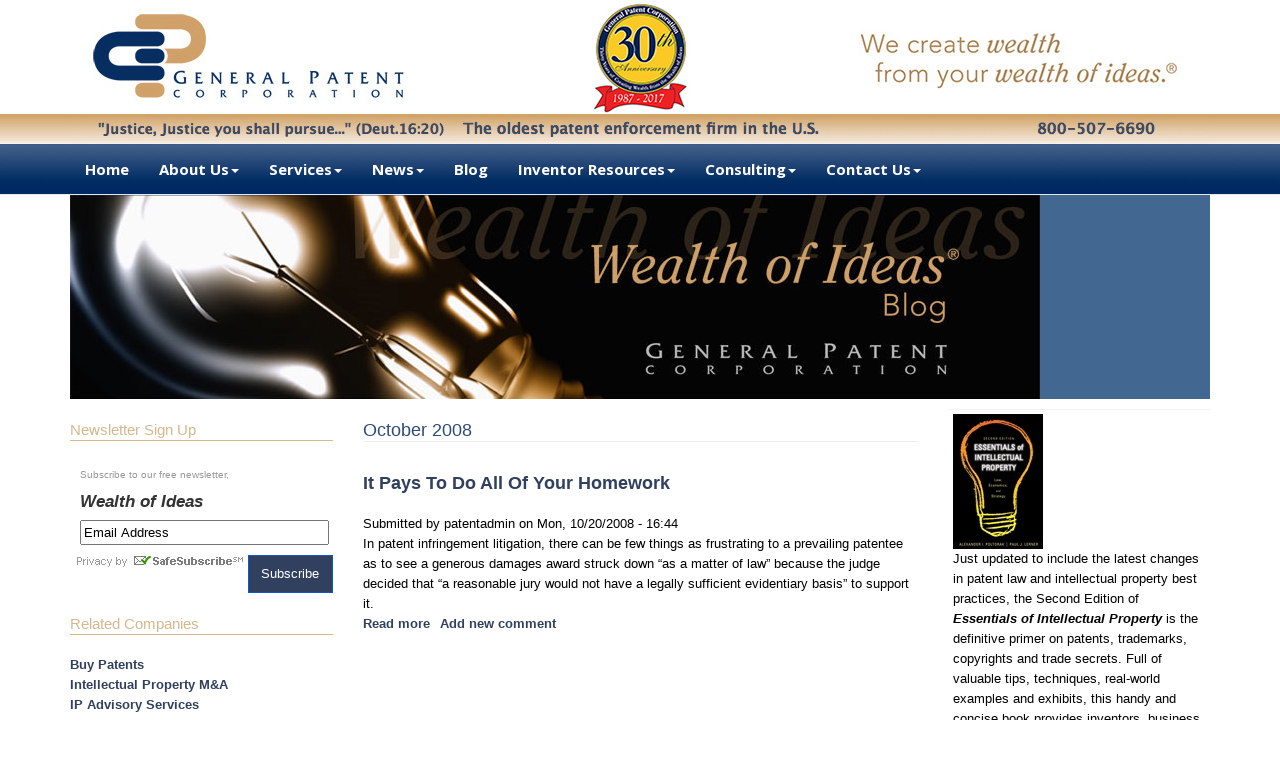

--- FILE ---
content_type: text/html; charset=utf-8
request_url: https://generalpatent.com/archive/200810.html
body_size: 7970
content:
<!DOCTYPE html>
<html  lang="en" dir="ltr" prefix="content: https://purl.org/rss/1.0/modules/content/  dc: https://purl.org/dc/terms/  foaf: https://xmlns.com/foaf/0.1/  og: https://ogp.me/ns#  rdfs: https://www.w3.org/2000/01/rdf-schema#  schema: https://schema.org/  sioc: https://rdfs.org/sioc/ns#  sioct: https://rdfs.org/sioc/types#  skos: https://www.w3.org/2004/02/skos/core#  xsd: https://www.w3.org/2001/XMLSchema# ">
  
<!-- Mirrored from generalpatent.com/archive/200810.html by HTTrack Website Copier/3.x [XR&CO'2014], Fri, 05 Mar 2021 06:53:53 GMT -->
<!-- Added by HTTrack --><meta http-equiv="content-type" content="text/html;charset=UTF-8" /><!-- /Added by HTTrack -->
<head>
    <meta charset="utf-8" />
<meta name="title" content="Monthly archive | General Patent Corporation" />
<link rel="canonical" href="200810.html" />

<meta name="MobileOptimized" content="width" />
<meta name="HandheldFriendly" content="true" />
<meta name="viewport" content="width=device-width, initial-scale=1.0" />
<link rel="shortcut icon" href="../sites/default/files/generalpatent_favicon.ico" type="image/vnd.microsoft.icon" />

    <title>Monthly archive | General Patent Corporation</title>
    <link rel="stylesheet" href="../sites/default/files/css/css_18Ymnt0N-qpZ0QU4wSsaodZzFegCeO-URITnkFV1hwg.css_ppqels.css" media="all" />
<link rel="stylesheet" href="https://cdn.jsdelivr.net/bootstrap/3.3.7/css/bootstrap.min.css" media="all" />
<link rel="stylesheet" href="../sites/default/files/css/css_BiWq4kbKW0Hkz1IlqhelIXSXebjFqvAjgeOgRU0l7AA.css_ppqels.css" media="all" />

    
<!--[if lte IE 8]>
<script src="/sites/default/files/js/js_VtafjXmRvoUgAzqzYTA3Wrjkx9wcWhjP0G4ZnnqRamA.js"></script>
<![endif]-->


<meta name="google-site-verification" content="b4kfqVHf_hPY0mtmfGAMhqELa_OPE-5A1oYcOyxiL8M" />
<meta name="google-site-verification" content="T3H1cMDK-cmqq8hNstmuyi1nF5_dlwt-P-Z5EZ6Twl4" />
<meta name="verify-v1" content="DzSzyCDRduTpvfoOTJ99rgCzIApxvcprqrj+93zdKVA=" />
<meta name="verify-v1" content="ajTl3XBheVAdHIGREVeFZ3Y7RQesyDzwA3wfPTk/NXI=" />
<meta name="y_key" content="e369a617aa25c68a" />
<meta name="msvalidate.01" content="A010F6F94AD33A7FA4E290D824F91C5E" />

    <script src="../sites/all/themes/generalpatent/js/jquery-1.8.2.min.js" type="text/javascript"></script>
		<script src="../sites/all/themes/generalpatent/js/jquery.slider-packed.js" type="text/javascript"></script>
		<script type="text/javascript">
			$(function() {

				$('#carousel').slider({
					width: '100%',
					items: {
						visible: 'odd+2'
					},
					scroll: {
						pauseOnHover: true,
						onBefore: function() {
							$(this).children().removeClass( 'hover' );
						}
					},
					auto: {
						items: 1,
						easing: 'linear',
						duration: 5050,
						timeoutDuration: 0
					},
					pagination: {
						container: '#pager',
						items: 1,
						duration: 0.9,
						queue: 'last',
						onAfter: function() {
							var cur = $(this).triggerHandler( 'currentVisible' ),
								mid = Math.floor( cur.length / 2 );

							cur.eq( mid ).addClass( 'hover' );
						}
					}
				});

			});
		</script>
  <script data-cfasync="false" nonce="b854029e-6909-4839-91b3-b88cbac9420c">try{(function(w,d){!function(j,k,l,m){if(j.zaraz)console.error("zaraz is loaded twice");else{j[l]=j[l]||{};j[l].executed=[];j.zaraz={deferred:[],listeners:[]};j.zaraz._v="5874";j.zaraz._n="b854029e-6909-4839-91b3-b88cbac9420c";j.zaraz.q=[];j.zaraz._f=function(n){return async function(){var o=Array.prototype.slice.call(arguments);j.zaraz.q.push({m:n,a:o})}};for(const p of["track","set","debug"])j.zaraz[p]=j.zaraz._f(p);j.zaraz.init=()=>{var q=k.getElementsByTagName(m)[0],r=k.createElement(m),s=k.getElementsByTagName("title")[0];s&&(j[l].t=k.getElementsByTagName("title")[0].text);j[l].x=Math.random();j[l].w=j.screen.width;j[l].h=j.screen.height;j[l].j=j.innerHeight;j[l].e=j.innerWidth;j[l].l=j.location.href;j[l].r=k.referrer;j[l].k=j.screen.colorDepth;j[l].n=k.characterSet;j[l].o=(new Date).getTimezoneOffset();if(j.dataLayer)for(const t of Object.entries(Object.entries(dataLayer).reduce((u,v)=>({...u[1],...v[1]}),{})))zaraz.set(t[0],t[1],{scope:"page"});j[l].q=[];for(;j.zaraz.q.length;){const w=j.zaraz.q.shift();j[l].q.push(w)}r.defer=!0;for(const x of[localStorage,sessionStorage])Object.keys(x||{}).filter(z=>z.startsWith("_zaraz_")).forEach(y=>{try{j[l]["z_"+y.slice(7)]=JSON.parse(x.getItem(y))}catch{j[l]["z_"+y.slice(7)]=x.getItem(y)}});r.referrerPolicy="origin";r.src="/cdn-cgi/zaraz/s.js?z="+btoa(encodeURIComponent(JSON.stringify(j[l])));q.parentNode.insertBefore(r,q)};["complete","interactive"].includes(k.readyState)?zaraz.init():j.addEventListener("DOMContentLoaded",zaraz.init)}}(w,d,"zarazData","script");window.zaraz._p=async d$=>new Promise(ea=>{if(d$){d$.e&&d$.e.forEach(eb=>{try{const ec=d.querySelector("script[nonce]"),ed=ec?.nonce||ec?.getAttribute("nonce"),ee=d.createElement("script");ed&&(ee.nonce=ed);ee.innerHTML=eb;ee.onload=()=>{d.head.removeChild(ee)};d.head.appendChild(ee)}catch(ef){console.error(`Error executing script: ${eb}\n`,ef)}});Promise.allSettled((d$.f||[]).map(eg=>fetch(eg[0],eg[1])))}ea()});zaraz._p({"e":["(function(w,d){})(window,document)"]});})(window,document)}catch(e){throw fetch("/cdn-cgi/zaraz/t"),e;};</script></head>
  <body class="path-archive navbar-is-static-top has-glyphicons">
<div id="leaderboard">
<div class="header-main">
<div class="header-full"><a href="../index-2.html"><img src="../sites/all/themes/generalpatent/images/gp-header.png"></a></div>
<div class="header-logo"><a href="../index-2.html"><img src="../sites/all/themes/generalpatent/images/gpc-logo.jpg"></a></div>
</div>
</div>

    
      <div class="dialog-off-canvas-main-canvas" data-off-canvas-main-canvas>
              <header class="navbar navbar-default navbar-static-top" id="navbar" role="banner">
              <div class="container">
            <div class="navbar-header">
        
                          <button type="button" class="navbar-toggle" data-toggle="collapse" data-target="#navbar-collapse">
            <span class="sr-only">Toggle navigation</span>
            <span class="icon-bar"></span>
            <span class="icon-bar"></span>
            <span class="icon-bar"></span>
          </button>
              </div>

                    <div id="navbar-collapse" class="navbar-collapse collapse">
            <div class="region region-navigation-collapsible">
    <nav role="navigation" aria-labelledby="block-general-patent-main-menu-menu" id="block-general-patent-main-menu">
            <h2 class="sr-only" id="block-general-patent-main-menu-menu">Main navigation</h2>

      
      <ul class="menu menu--main nav navbar-nav">
                      <li class="first">
              <a href="../index.html">Home</a>
                  </li>
                      <li class="expanded dropdown">
              <a title="" class="dropdown-toggle" href="../about-general-patent-corporation.html" data-toggle="dropdown">About Us<span class="caret"></span></a>
                          <ul class="dropdown-menu">
                      <li class="first">
              <a href="../about-general-patent-corporation.html">About General Patent</a>
                  </li>
                      <li>
              <a href="../about/our-management-team.html">Management Team</a>
                  </li>
                      <li>
              <a href="../about/advisory-board-directors.html">Advisory Board</a>
                  </li>
                      <li>
              <a href="../about/our-history.html">Our History</a>
                  </li>
                      <li>
              <a href="../about/clients-general-patent-corporation.html">Clients</a>
                  </li>
                      <li>
              <a href="../about/our-mission.html">Mission</a>
                  </li>
                      <li>
              <a href="../about/our-vision-balance-scales-justice.html">Vision Statement</a>
                  </li>
                      <li>
              <a href="../about/facts.html">Facts</a>
                  </li>
                      <li>
              <a href="../about/success-stories.html">Success Stories</a>
                  </li>
                      <li>
              <a href="../about/gpc-group-companies.html">GPC Group of Companies</a>
                  </li>
                      <li>
              <a href="../about/employment-opportunities-gpc.html">Employment Opportunities</a>
                  </li>
                      <li>
              <a href="../inventor-resources/published-articles.html">Published Articles</a>
                  </li>
                      <li>
              <a href="../about/frequently-asked-questions.html">FAQ</a>
                  </li>
                      <li class="last">
              <a href="../news/speaking-engagements.html">Speaking Engagements</a>
                  </li>
        </ul>
  
            </li>
                      <li class="expanded dropdown">
              <a title="" class="dropdown-toggle" href="../ip-enforcement-services.html" data-toggle="dropdown">Services<span class="caret"></span></a>
                          <ul class="dropdown-menu">
                      <li class="first">
              <a href="../patent-enforcement.html">Patent Enforcement</a>
                  </li>
                      <li>
              <a href="../ip-enforcement-services.html">IP Enforcement Services</a>
                  </li>
                      <li>
              <a href="../patent-enforcement.html">Patent Enforcement</a>
                  </li>
                      <li>
              <a href="../patent-attorney-referral-service.html">Patent Attorney Referral Service</a>
                  </li>
                      <li>
              <a href="../patent-infringement.html">Patent Infringement</a>
                  </li>
                      <li>
              <a href="../patent-infringement-litigation.html">Patent Infringement Litigation</a>
                  </li>
                      <li>
              <a href="../services/patent-licensing.html">Patent Licensing</a>
                  </li>
                      <li>
              <a href="../patent-litigation.html">Patent Litigation</a>
                  </li>
                      <li>
              <a href="../services/trademark-enforcement.html">Trademark Enforcement</a>
                  </li>
                      <li>
              <a href="../services/copyright-enforcement.html">Copyright Enforcement</a>
                  </li>
                      <li class="last">
              <a href="../services/criteria-proposals.html">Criteria for Proposals</a>
                  </li>
        </ul>
  
            </li>
                      <li class="expanded dropdown">
              <a title="" class="dropdown-toggle" href="../news.html" data-toggle="dropdown">News<span class="caret"></span></a>
                          <ul class="dropdown-menu">
                      <li class="first">
              <a href="../news.html">Recent News</a>
                  </li>
                      <li>
              <a href="../news/gpc-press-kit.html">Press Kit</a>
                  </li>
                      <li>
              <a href="../gpc-media-coverage.html">Media Coverage</a>
                  </li>
                      <li>
              <a href="../inventor-resources/published-articles.html">Published Articles</a>
                  </li>
                      <li>
              <a href="../news/media-gallery.html">Media Gallery</a>
                  </li>
                      <li>
              <a href="../media/video-gallery.html">Videos</a>
                  </li>
                      <li>
              <a href="../news/speaking-engagements.html">Speaking Engagements</a>
                  </li>
                      <li>
              <a href="../news/patent-infringement-news.html">Patent Infringement News</a>
                  </li>
                      <li>
              <a href="../news/patent-legislation.html">Patent Legislation</a>
                  </li>
                      <li class="last">
              <a href="../patent-office-news.html">Patent Office News</a>
                  </li>
        </ul>
  
            </li>
                      <li>
              <a href="../blog.html">Blog</a>
                  </li>
                      <li class="expanded dropdown">
              <a title="" class="dropdown-toggle" href="../inventor-resources.html" data-toggle="dropdown">Inventor Resources<span class="caret"></span></a>
                          <ul class="dropdown-menu">
                      <li class="first">
              <a href="../inventor-resources.html">Resources</a>
                  </li>
                      <li>
              <a href="../inventor-resources/published-articles.html">Published Articles</a>
                  </li>
                      <li>
              <a href="../inventor-resources/basics-intellectual-property.html">IP Basics</a>
                  </li>
                      <li>
              <a href="../inventor-resources/patent-enforcement-faq.html">F.A.Q.</a>
                  </li>
                      <li>
              <a href="../patent-attorney-referral-service.html">Patent Attorney Referral Service</a>
                  </li>
                      <li>
              <a href="../patent-infringement.html">Patent Infringement</a>
                  </li>
                      <li>
              <a href="../patent-litigation.html">Patent Litigation</a>
                  </li>
                      <li>
              <a href="../patent-infringement-litigation.html">Patent Infringement Litigation</a>
                  </li>
                      <li>
              <a href="../inventor-resources/books-intellectual-property.html">IP Books</a>
                  </li>
                      <li>
              <a href="../inventor-resources/ip-links.html">IP Links</a>
                  </li>
                      <li>
              <a href="../news/speaking-engagements.html">Speaking Engagements</a>
                  </li>
                      <li>
              <a href="../glossary-terms.html">Glossary of Terms</a>
                  </li>
                      <li class="last">
              <a href="../consulting/patent-brokerage-services.html">Patent Brokerage Services</a>
                  </li>
        </ul>
  
            </li>
                      <li class="expanded dropdown">
              <a title="" class="dropdown-toggle" href="../consulting/consulting.html" data-toggle="dropdown">Consulting<span class="caret"></span></a>
                          <ul class="dropdown-menu">
                      <li class="first">
              <a href="../consulting/consulting.html">Consulting</a>
                  </li>
                      <li>
              <a href="../consulting/ip-strategy.html">IP Strategy</a>
                  </li>
                      <li>
              <a href="../consulting/ip-valuation.html">IP Valuation</a>
                  </li>
                      <li>
              <a href="../consulting/expert-witness.html">Expert Witness</a>
                  </li>
                      <li>
              <a href="../consulting/ip-audit.html">IP Audit</a>
                  </li>
                      <li>
              <a href="../consulting/ip-portfolio-mining.html">IP Portfolio Mining</a>
                  </li>
                      <li>
              <a href="../consulting/ip-management.html">IP Management</a>
                  </li>
                      <li>
              <a href="../consulting/portfolio-triage.html">Portfolio Triage</a>
                  </li>
                      <li class="last">
              <a href="../consulting/tech-transfer.html">Tech Transfer</a>
                  </li>
        </ul>
  
            </li>
                      <li class="expanded dropdown last">
              <a title="" class="dropdown-toggle" href="../contact-us.html" data-toggle="dropdown">Contact Us<span class="caret"></span></a>
                          <ul class="dropdown-menu">
                      <li class="first">
              <a href="../contact-us.html">Contact</a>
                  </li>
                      <li>
              <a href="../directions.html">Directions</a>
                  </li>
                      <li class="last">
              <a href="../project-submission-form.html">Submit your patents for review</a>
                  </li>
        </ul>
  
            </li>
        </ul>
  

  </nav>

  </div>

        </div>
                    </div>
          </header>
  
  <div role="main" class="main-container container js-quickedit-main-content">
    <div class="row">

                              <div class="col-sm-12" role="heading">
              <div class="region region-header">
    <section id="block-general-patent-generalpatent-block-19" class="block block-block-content block-block-contentf233f921-2a3d-4b67-904f-ea34b08b033e clearfix">
  
    

      
            <div class="field field--name-body field--type-text-with-summary field--label-hidden field--item"><img src="../sites/default/files/headers/header_blog.jpg"></img><br /></div>
      
  </section>


  </div>

          </div>
              
                              <aside class="col-sm-3" role="complementary">
              <div class="region region-sidebar-first">
    <section id="block-general-patent-generalpatent-block-57" class="block block-block-content block-block-content0573ce43-3db0-4481-96a6-fa7cb06252df clearfix">
  
      <h2 class="block-title">Newsletter Sign Up</h2>
    

      
            <div class="field field--name-body field--type-text-with-summary field--label-hidden field--item"><div class="front-newsletter"><div class="newsletter-copy">Subscribe to our free newsletter,</div>
<div class="newsletter-title">Wealth of Ideas</div>
<div class="newsletter-bar">
<form name="ccoptin" action="https://visitor.r20.constantcontact.com/d.jsp" target="_blank" method="post" style="margin-bottom:2;"><input type="hidden" name="llr" value="nxzcsun6"><input type="hidden" name="m" value="1011081111277"><input type="hidden" name="p" value="oi"><input type="text" name="ea" size="25" value="Email Address" class="email-field"><input type="submit" name="go" value="Subscribe" class="submit"></form>
</div> 
<div align="center" style="padding-top:5px;">
<img src="https://imgssl.constantcontact.com/ui/images1/safe_subscribe_logo.gif" border="0" width="168" height="14" alt=""/>
</div></div></div>
      
  </section>

<section id="block-general-patent-generalpatent-block-31" class="block block-block-content block-block-contente8019f14-d644-4fd5-a344-91c4c102c9d5 clearfix">
  
      <h2 class="block-title">Related Companies</h2>
    

      
            <div class="field field--name-body field--type-text-with-summary field--label-hidden field--item"><p><a href="https://www.ipofferings.com/buy-patents.html">Buy Patents</a><br /><a href="https://www.ipofferings.com/intellectual-property-m-a.html">Intellectual Property M&amp;A</a><br /><a href="https://www.ip-holdings.com/ip-advisory-services">IP Advisory Services</a><br /><a href="https://www.ip-holdings.com/ip-brokerage">IP Brokerage</a><br /><a href="https://ipofferings.com/intellectual-property-consulting-services.html">IP Consulting</a><br /><a href="https://www.ip-holdings.com/ip-incubator">IP Incubator</a><br /><a href="https://www.ip-holdings.com/intellectual-property-ip-mergers-and-acquisition-ma-services">IP Mergers &amp; Acquisitions</a><br /><a href="https://www.ipofferings.com/patent-auction.html">Patent Auction</a><br /><a href="https://www.ipofferings.com/patent-brokerage-patent-brokers.html">Patent Broker</a><br /><a href="https://www.ipofferings.com/">Patent Brokerage</a><br /><a href="https://www.ip-holdings.com/patent-infringement-lawsuit-filings-news">Patent Infringement</a><br /><a href="https://www.aminn.org/patent-legislation">Patent Legislation</a><br /><a href="https://www.ip-holdings.com/patent-litigation-financing">Patent Litigation Financing</a><br /><a href="https://www.ipofferings.com/patent-marketing.html">Patent Marketing</a><br /><a href="https://www.aminn.org/">Patent Reform</a><br /><a href="https://www.ipofferings.com/">Patent Valuation</a><br /><a href="https://www.ipofferings.com/patent-value-quotient.html">Patent Value</a><br /><a href="https://www.ipofferings.com/patents-for-sale.html">Patents for Sale</a><br /><a href="https://www.ipofferings.com/sell-patents.html">Sell Patents</a><br /><a href="https://ipofferings.com/tech-transfer-technology-licensing.html">Tech Transfer</a></p>
</div>
      
  </section>


  </div>

          </aside>
              
                  <section class="col-sm-6">

                
                                      
                  
                          <a id="main-content"></a>
            <div class="region region-content">
    
  
    <h1 class="page-header">October 2008</h1>

  <div class="views-element-container form-group"><div class="view view-archive view-id-archive view-display-id-page_1 js-view-dom-id-38981bbf17c2c278f4f8fe6aae6710381e6cd8ccc10e585157ec99d3e485b5a9">
  
    
      
      <div class="view-content">
          <div class="views-row"><article data-history-node-id="331" role="article" about="/2008/10/20/it-pays-do-all-your-homework" class="blog teaser clearfix">

  
      <h2>
      <a href="../2008/10/20/it-pays-do-all-your-homework.html" rel="bookmark"><span>It Pays To Do All Of Your Homework</span>
</a>
    </h2>
    

      <footer>
      
      <div class="author">
        Submitted by <span><span lang="" about="/login/2" typeof="schema:Person" property="schema:name" datatype="">patentadmin</span></span>
 on <span>Mon, 10/20/2008 - 16:44</span>
        
      </div>
    </footer>
  
  <div class="content">
    
            <div class="field field--name-body field--type-text-with-summary field--label-hidden field--item"><p>In patent infringement litigation, there can be few things as frustrating to a prevailing patentee as to see a generous damages award struck down “as a matter of law” because the judge decided that “a reasonable jury would not have a legally sufficient evidentiary basis” to support it.  </p>
</div>
      <ul class="links inline list-inline"><li class="node-readmore"><a href="../2008/10/20/it-pays-do-all-your-homework.html" rel="tag" title="It Pays To Do All Of Your Homework" hreflang="und">Read more<span class="visually-hidden"> about It Pays To Do All Of Your Homework</span></a></li><li class="comment-add"><a href="../2008/10/20/it-pays-do-all-your-homework.html#comment-form" title="Share your thoughts and opinions." hreflang="und">Add new comment</a></li></ul>
  </div>

</article>
</div>

    </div>
  
          </div>
</div>


  </div>

              </section>

                              <aside class="col-sm-3" role="complementary">
              <div class="well region region-sidebar-second">
    <section id="block-general-patent-generalpatent-block-3" class="block block-block-content block-block-contentaa6356b1-ac11-4259-ba70-36fe0360355d clearfix">
  
    

      
            <div class="field field--name-body field--type-text-with-summary field--label-hidden field--item"><p><a href="../inventor-resources/essentials-ip.html"><img src="../sites/default/files/images/book_cover-sidebar.jpg" alt="Intellectual Property" border="0" /></a><br />
Just updated to include the latest changes in patent law and intellectual property best practices, the Second Edition of <strong><em>Essentials of Intellectual Property</em></strong> is the definitive primer on patents, trademarks, copyrights and trade secrets. Full of valuable tips, techniques, real-world examples and exhibits, this handy and concise book provides inventors, business executives and others involved in intellectual property with an understanding of the basics.</p>
<p><b><i><a href="https://www.amazon.com/gp/product/0470888504/ref=as_li_tf_tl?ie=UTF8&amp;tag=generalpatent-20&amp;linkCode=as2&amp;camp=1789&amp;creative=9325&amp;creativeASIN=0470888504">Buy Essentials of Intellectual Property: Law, Economics, and Strategy (Essentials Series)</a></i></b>		</p>
<p><a href="../inventor-resources/essentials-ip-licensing.html"><img src="../sites/default/files/images/book_license.jpg" alt="Intellectual Property" border="0" /></a><br />
Written by acknowledged experts in the field, <strong><em>Essentials of Intellectual Property Licensing</em></strong> provides managers with a clear, concise overview of IP licensing. </p>
<p>In practical, down-to- earth language it clearly explains licensing strategies; deal making; royalties and royalty rates; patent, trademark and copyright licenses; and basic contract law.</p>
<p><b><i><a href="https://www.amazon.com/exec/obidos/ASIN/0471432334/generalpatent-20" class="gpcilinks" target="blank">Buy Essentials of Intellectual Property Licensing</a></i></b>                                                         </p>
</div>
      
  </section>


  </div>

          </aside>
                  </div>
  </div>

      <footer class="footer container" role="contentinfo">
        <div class="region region-footer">
    <section id="block-general-patent-generalpatent-block-2" class="block block-block-content block-block-contentaf6549f9-8f3d-421d-bbb0-e04b4218e3eb clearfix">
  
    

      
            <div class="field field--name-body field--type-text-with-summary field--label-hidden field--item"><a href="https://www.facebook.com/generalpatent?v=app_4949752878" target="new"><img src="../sites/all/themes/generalpatent/images/facebook.png" /></a> <a href="https://twitter.com/generalpatent" target="new"><img src="../sites/all/themes/generalpatent/images/twitter.png" /></a> <a href="https://www.linkedin.com/company/general-patent-corporation" target="new"><img src="../sites/all/themes/generalpatent/images/linkedin.png" /></a>
<br><br>
<a href="../patent-enforcement.html">Patent Enforcement</a> | <a href="../patent-infringement.html">Patent Infringement</a> | <a href="../patent-infringement-litigation-lawsuit.html">Patent Litigation</a> | <a href="../blog.html">Patent Blog</a>
<br><br>
Copyright &copy; 2019 General Patent Corporation. All Rights Reserved. <a href="../legal-information.html">Legal Notice</a>. 
<br><br>

      
  </section>

<section id="block-googleanalytics" class="block block-block-content block-block-contente1e9d1e0-20c8-462e-a10a-e61b5d93e34d clearfix">
  
    

      
            <div class="field field--name-body field--type-text-with-summary field--label-hidden field--item"><script type="text/javascript">
<!--//--><![CDATA[// ><!--

var gaJsHost = (("https:" == document.location.protocol) ? "https://ssl." : "https://www.");
document.write(unescape("%3Cscript src='" + gaJsHost + "google-analytics.com/ga.js' type='text/javascript'%3E%3C/script%3E"));

//--><!]]>
</script><script type="text/javascript">
<!--//--><![CDATA[// ><!--

try {
var pageTracker = _gat._getTracker("UA-9978488-1");
pageTracker._trackPageview();
} catch(err) {}
//--><!]]>
</script></div>
      
  </section>


  </div>

    </footer>
  
  </div>

    
    <script type="application/json" data-drupal-selector="drupal-settings-json">{"path":{"baseUrl":"\/","scriptPath":null,"pathPrefix":"","currentPath":"archive\/200810","currentPathIsAdmin":false,"isFront":false,"currentLanguage":"en"},"pluralDelimiter":"\u0003","bootstrap":{"forms_has_error_value_toggle":1,"modal_animation":1,"modal_backdrop":"true","modal_focus_input":1,"modal_keyboard":1,"modal_select_text":1,"modal_show":1,"modal_size":"","popover_enabled":1,"popover_animation":1,"popover_auto_close":1,"popover_container":"body","popover_content":"","popover_delay":"0","popover_html":0,"popover_placement":"right","popover_selector":"","popover_title":"","popover_trigger":"click","popover_trigger_autoclose":1,"tooltip_enabled":1,"tooltip_animation":1,"tooltip_container":"body","tooltip_delay":"0","tooltip_html":0,"tooltip_placement":"auto left","tooltip_selector":"","tooltip_trigger":"hover"},"user":{"uid":0,"permissionsHash":"8763a7d6e0a7a081464c8e7f6163fce2c89f8b173aa76bbfa8d4b846c1944503"}}</script>
<script src="../sites/default/files/js/js_q2b8BppCtWSz47tD3KGjH4apCEJN3UVfsl6qRLoWfCg.js"></script>
<script src="https://cdn.jsdelivr.net/bootstrap/3.3.7/js/bootstrap.min.js"></script>
<script src="../sites/default/files/js/js_5vfjx1j4Iv-nFxIBEEvAJF9Q_sSVIv2Sv0cJwDF_wGo.js"></script>

  <script defer src="https://static.cloudflareinsights.com/beacon.min.js/vcd15cbe7772f49c399c6a5babf22c1241717689176015" integrity="sha512-ZpsOmlRQV6y907TI0dKBHq9Md29nnaEIPlkf84rnaERnq6zvWvPUqr2ft8M1aS28oN72PdrCzSjY4U6VaAw1EQ==" data-cf-beacon='{"version":"2024.11.0","token":"0166551e2add4b36a2d7c01c9e04886e","r":1,"server_timing":{"name":{"cfCacheStatus":true,"cfEdge":true,"cfExtPri":true,"cfL4":true,"cfOrigin":true,"cfSpeedBrain":true},"location_startswith":null}}' crossorigin="anonymous"></script>
</body>

<!-- Mirrored from generalpatent.com/archive/200810.html by HTTrack Website Copier/3.x [XR&CO'2014], Fri, 05 Mar 2021 06:53:54 GMT -->
</html>


--- FILE ---
content_type: text/css
request_url: https://generalpatent.com/sites/default/files/css/css_BiWq4kbKW0Hkz1IlqhelIXSXebjFqvAjgeOgRU0l7AA.css_ppqels.css
body_size: 4527
content:
@import url("https://fonts.googleapis.com/css?family=Open+Sans:400,300,600,700");.glyphicon-spin,a .glyphicon-spin{display:inline-block}.alert a,.field--label,.file{font-weight:700}.file,.file-link{width:100%}.tabs-left>.nav-tabs>li:focus,.tabs-left>.nav-tabs>li>a:focus,.tabs-right>.nav-tabs>li:focus,.tabs-right>.nav-tabs>li>a:focus{outline:0}.panel-title:focus,.panel-title:hover,a .glyphicon-spin{text-decoration:none}.image-widget.row,.region-help .block,.tabledrag-changed-warning{overflow:hidden}.alert-sm{padding:5px 10px}.alert-success a,.alert-success a:focus,.alert-success a:hover{color:#2b542c}.alert-info a,.alert-info a:focus,.alert-info a:hover{color:#245269}.alert-warning a,.alert-warning a:focus,.alert-warning a:hover{color:#66512c}.alert-danger a,.alert-danger a:focus,.alert-danger a:hover{color:#843534}@-webkit-keyframes glyphicon-spin{0%{-webkit-transform:rotate(0);transform:rotate(0)}100%{-webkit-transform:rotate(359deg);transform:rotate(359deg)}}@-o-keyframes glyphicon-spin{0%{-o-transform:rotate(0);transform:rotate(0)}100%{-o-transform:rotate(359deg);transform:rotate(359deg)}}@keyframes glyphicon-spin{0%{-webkit-transform:rotate(0);-o-transform:rotate(0);transform:rotate(0)}100%{-webkit-transform:rotate(359deg);-o-transform:rotate(359deg);transform:rotate(359deg)}}.glyphicon-spin{-webkit-animation:glyphicon-spin 1s infinite linear;-o-animation:glyphicon-spin 1s infinite linear;animation:glyphicon-spin 1s infinite linear}html.js .btn .ajax-throbber{margin-left:.5em;margin-right:-.25em}html.js .form-item .input-group-addon .glyphicon{color:#777;opacity:.5;-webkit-transition:150ms color,150ms opacity;-o-transition:150ms color,150ms opacity;transition:150ms color,150ms opacity}html.js .form-item .input-group-addon .glyphicon.glyphicon-spin{color:#337ab7;opacity:1}html.js .form-item .input-group-addon .input-group-addon{background-color:#fff}html.js .ajax-new-content:empty{display:none!important}.field--label-inline .field--items,.field--label-inline .field--label{float:left}.field--label-inline .field--items,.field--label-inline .field--label,.field--label-inline>.field--item{padding-right:.5em}[dir=rtl] .field--label-inline .field--items,[dir=rtl] .field--label-inline .field--label{padding-left:.5em;padding-right:0;float:right}.field--label-inline .field--label::after{content:':'}.file{display:table;font-size:75%;margin:5px 0}.file-icon,.file-link,.file-size,.file>.tabledrag-changed{display:table-cell;vertical-align:middle}.file>span{background:#fff;color:#337ab7;border-bottom:1px solid #ccc;border-top:1px solid #ccc}.file>span:first-child{border-left:1px solid #ccc}.file>span:last-child{border-right:1px solid #ccc}.file>.tabledrag-changed{background:#fcf8e3;border-radius:0;color:#8a6d3b;padding:0 1em;top:0}.file>.tabledrag-changed,.file>.tabledrag-changed:last-child{border:1px solid #f7e1b5}.file-icon{font-size:150%;padding:.25em .5em;text-align:center}.file-link a,.file-link a:active,.file-link a:focus,.file-link a:hover{color:inherit}.file-size{padding:0 1em;text-align:right;white-space:pre}.filter-wrapper{background-color:#fff;border:1px solid #ddd;border-top:0;border-radius:0 0 4px 4px;-webkit-box-shadow:0 1px 1px rgba(0,0,0,.05);box-shadow:0 1px 1px rgba(0,0,0,.05);margin-bottom:0;padding:10px;height:51px}.filter-help{float:right;line-height:1;margin:.5em 0 0}.nav.nav-tabs.filter-formats{margin-bottom:15px}table .checkbox.form-no-label,table .radio.form-no-label{margin-bottom:0;margin-top:0}.select-wrapper{display:inline-block;position:relative;width:100%}.form-inline .select-wrapper{width:auto}.input-group .select-wrapper{display:table-cell}.input-group .select-wrapper:first-child .form-control:first-child{border-bottom-left-radius:4px;border-top-left-radius:4px}.input-group .select-wrapper:last-child .form-control:first-child{border-bottom-right-radius:4px;border-top-right-radius:4px}.select-wrapper select{-webkit-appearance:none;-moz-appearance:none;appearance:none;line-height:1;padding-right:2em}.select-wrapper select::-ms-expand{opacity:0}.select-wrapper:after{color:#337ab7;content:'▼';font-style:normal;font-weight:400;line-height:1;margin-top:-.5em;padding-right:.5em;pointer-events:none;position:absolute;right:0;top:50%;z-index:10}.has-glyphicons .select-wrapper:after{-webkit-font-smoothing:antialiased;-moz-osx-font-smoothing:grayscale;content:'\e114';display:inline-block;font-family:'Glyphicons Halflings'}.has-error .select-wrapper:after{color:#a94442}.has-success .select-wrapper:after{color:#3c763d}.has-warning .select-wrapper:after{color:#8a6d3b}.form-required:after{background-image:url(../../../../themes/contrib/bootstrap/css/images/required.svg);-webkit-background-size:10px 7px;background-size:10px 7px;content:"";display:inline-block;vertical-align:super;line-height:1;height:7px;width:10px}.form-actions .btn,.form-actions .btn-group{margin-right:10px}.form-actions .btn-group .btn{margin-right:0}a .glyphicon.icon-before,a.icon-before .glyphicon{margin-right:.25em}a .glyphicon.icon-after,a.icon-after .glyphicon{margin-left:.25em}.btn .glyphicon.icon-before,.btn.icon-before .glyphicon{margin-left:-.25em;margin-right:.25em}.btn .glyphicon.icon-after,.btn.icon-after .glyphicon{margin-left:.25em;margin-right:-.25em}body{position:relative}body.navbar-is-static-top{margin-top:0}body.navbar-is-fixed-top{margin-top:65px}body.navbar-is-fixed-bottom{padding-bottom:65px}@media screen and (max-width:767px){body.toolbar-vertical.navbar-is-fixed-bottom .toolbar-bar,body.toolbar-vertical.navbar-is-fixed-top .toolbar-bar{position:fixed}body.toolbar-vertical.navbar-is-fixed-bottom header,body.toolbar-vertical.navbar-is-fixed-top header{z-index:500}body.toolbar-vertical.navbar-is-fixed-top header{top:39px}}@media screen and (min-width:768px){body{margin-top:15px}.navbar.container{max-width:720px}}@media screen and (min-width:992px){.navbar.container{max-width:940px}}@media screen and (min-width:1200px){.navbar.container{max-width:1140px}}.navbar .logo{margin-right:-15px;padding-left:15px;padding-right:15px}@media screen and (min-width:768px){.navbar .logo{margin-right:0;padding-left:0}}.is-unpublished{background-color:#fff4f4}.node-preview-container{margin-top:-15px}.node-preview-form-select{padding:15px}.panel-title{display:block;margin:-10px -15px;padding:10px 15px}.panel-title,.panel-title:focus,.panel-title:hover,.panel-title:hover:focus{color:inherit}.progress-wrapper{margin-bottom:15px}.progress-wrapper:last-child .progress{margin-bottom:5px}.progress-wrapper .message{font-weight:700;margin-bottom:5px}.progress-wrapper .percentage,.progress-wrapper .progress-label{font-size:12px}.progress-wrapper .progress-bar{min-width:2em}.tabledrag-toggle-weight{float:right;margin:1px 2px 1px 10px}.tabledrag-changed-warning{margin:0}.tabledrag-handle{color:#777;cursor:move;float:left;font-size:125%;line-height:1;margin:-10px 0 0 -10px;padding:10px}.tabledrag-handle:focus,.tabledrag-handle:hover{color:#337ab7}.indentation{float:left;height:1.7em;margin:-.4em .2em -.4em -.4em;padding:.42em 0 .42em .6em;width:20px}[dir=rtl] .indentation{float:right;margin:-.4em -.4em -.4em .2em;padding:.42em .6em .42em 0}.local-actions{margin:10px 0 10px -5px}.tabs--secondary{margin:10px 0 5px}.tabbable{margin-bottom:20px}.tabs-below>.nav-tabs,.tabs-left>.nav-tabs,.tabs-right>.nav-tabs{border-bottom:0}.tabs-below>.nav-tabs .summary,.tabs-left>.nav-tabs .summary,.tabs-right>.nav-tabs .summary{color:#777;font-size:12px}.tab-pane>.panel-heading{display:none}.tab-content>.active{display:block}.tabs-below>.nav-tabs{border-top:1px solid #ddd}.tabs-below>.nav-tabs>li{margin-top:-1px;margin-bottom:0}.page-header,body.toolbar-loading{margin-top:0}.tabs-below>.nav-tabs>li>a{border-radius:0 0 4px 4px}.tabs-below>.nav-tabs>li>a:focus,.tabs-below>.nav-tabs>li>a:hover{border-top-color:#ddd;border-bottom-color:transparent}.tabs-below>.nav-tabs>.active>a,.tabs-below>.nav-tabs>.active>a:focus,.tabs-below>.nav-tabs>.active>a:hover{border-color:transparent #ddd #ddd}.tabs-left>.nav-tabs,.tabs-right>.nav-tabs{padding-bottom:20px;width:220px}.tabs-left>.nav-tabs>li,.tabs-right>.nav-tabs>li{float:none}.tabs-left>.nav-tabs>li>a,.tabs-right>.nav-tabs>li>a{margin-right:0;margin-bottom:3px}.tabs-left>.tab-content,.tabs-right>.tab-content{border-radius:0 4px 4px;border:1px solid #ddd;-webkit-box-shadow:0 1px 1px rgba(0,0,0,.05);box-shadow:0 1px 1px rgba(0,0,0,.05);overflow:hidden;padding:10px 15px}.tabs-left>.nav-tabs{float:left;margin-right:-1px}.tabs-left>.nav-tabs>li>a{border-radius:4px 0 0 4px}.tabs-left>.nav-tabs>li>a:focus,.tabs-left>.nav-tabs>li>a:hover{border-color:#eee #ddd #eee #eee}.tabs-left>.nav-tabs>.active>a,.tabs-left>.nav-tabs>.active>a:focus,.tabs-left>.nav-tabs>.active>a:hover{border-color:#ddd transparent #ddd #ddd;-webkit-box-shadow:-1px 1px 1px rgba(0,0,0,.05);box-shadow:-1px 1px 1px rgba(0,0,0,.05)}.tabs-right>.nav-tabs{float:right;margin-left:-1px}.tabs-right>.nav-tabs>li>a{border-radius:0 4px 4px 0}.tabs-right>.nav-tabs>li>a:focus,.tabs-right>.nav-tabs>li>a:hover{border-color:#eee #eee #eee #ddd;-webkit-box-shadow:1px 1px 1px rgba(0,0,0,.05);box-shadow:1px 1px 1px rgba(0,0,0,.05)}.tabs-right>.nav-tabs>.active>a,.tabs-right>.nav-tabs>.active>a:focus,.tabs-right>.nav-tabs>.active>a:hover{border-color:#ddd #ddd #ddd transparent}body.toolbar-fixed .toolbar-oriented .toolbar-bar{z-index:1031}body.toolbar-fixed .navbar-fixed-top{top:39px}body.toolbar-fixed.toolbar-horizontal.toolbar-tray-open .navbar-fixed-top{top:79px}body.toolbar-fixed.toolbar-vertical.toolbar-tray-open .navbar-fixed-top{left:240px}body.toolbar-fixed.toolbar-vertical.toolbar-tray-open.toolbar-fixed{margin-left:240px}body.toolbar-fixed.toolbar-vertical.toolbar-tray-open.toolbar-fixed .toolbar-tray{padding-bottom:40px}body.toolbar-fixed.toolbar-vertical.toolbar-tray-open.toolbar-fixed .toolbar-tray,body.toolbar-fixed.toolbar-vertical.toolbar-tray-open.toolbar-fixed .toolbar-tray>.toolbar-lining:before{width:240px}body.toolbar-loading.toolbar{margin-bottom:15px}.form-group:last-child,.panel:last-child,.popover ol:last-child,.popover ul:last-child,p:last-child{margin-bottom:0}.ui-autocomplete{background:#fff;-webkit-background-clip:padding-box;background-clip:padding-box;border:1px solid #ccc;border:1px solid rgba(0,0,0,.15);border-radius:4px;-webkit-box-shadow:0 6px 12px rgba(0,0,0,.175);box-shadow:0 6px 12px rgba(0,0,0,.175);color:inherit;font-family:"Helvetica Neue",Helvetica,Arial,sans-serif;font-size:14px;list-style:none;min-width:160px;padding:5px 0;text-align:left;z-index:1000}.ui-autocomplete .ui-menu-item{border:0;border-radius:0;clear:both;color:#333;cursor:pointer;display:block;font-weight:400;line-height:1.42857143;margin:0;outline:0;padding:3px 20px;text-decoration:none;white-space:nowrap}.ui-autocomplete .ui-menu-item.ui-state-hover{background:#f5f5f5;color:#262626}.ui-autocomplete .ui-menu-item.ui-state-active,.ui-autocomplete .ui-menu-item.ui-state-focus{background:#337ab7;color:#fff}ol,ul{padding-left:1.5em}.footer{margin-top:45px;padding-top:35px;padding-bottom:36px;border-top:1px solid #E5E5E5}.region-help>.glyphicon{font-size:18px;float:left;margin:-.05em .5em 0 0}.control-group .help-inline,.help-block{color:#777;font-size:12px;margin:5px 0 10px;padding:0}.control-group .help-inline:first-child,.help-block:first-child{margin-top:0}
body{margin:0;padding:0;background:#ffffff;font:13px/160% Verdana,sans-serif;color:#000000;position:relative;}a:link{color:#31405F;font-weight:bold;text-decoration:none;}a:visited{color:#31405F;font-weight:bold;text-decoration:none;}a:hover{color:#cccccc;font-weight:bold;text-decoration:underline;}h1.page-header{color:#2C4B79;margin-top:11px;font-size:18px;line-height:21px;margin-bottom:20px;padding-bottom:0px;}h2{color:#2C4B79;margin-top:11px;font-size:18px;line-height:21px;margin-bottom:20px;padding-bottom:0px;}.logo-pixel{width:0px;height:0px;}img{max-width:100%;height:auto;}#leaderboard{text-align:center;}#leaderboard .header-main{height:1000px;height:144px;display:block;margin:0 auto;position:relative;background:#ffffff url(../../../../themes/custom/general_patent/images/gp-header-full.jpg) repeat-x;}@media screen and (min-width:900px){#leaderboard .header-main .header-full{height:144px;display:block;text-align:center;}#leaderboard .header-main .header-logo{display:none;}.front-quote{position:relative;display:block;width:565px;height:160px;margin-top:45px;margin-left:-130px;}}@media screen and (max-width:900px){#leaderboard .header-main .header-full{display:none;}#leaderboard .header-main .header-logo{width:100%;height:105px;display:block;text-align:center;margin:0 auto;}.front-quote{position:relative;display:block;width:auto;height:auto;margin-top:40px;}}#navbar{background:#002862 url(../../../../themes/custom/general_patent/images/gp-menu.jpg) repeat-x;font-family:'Open Sans',sans-serif;color:#fff;font-size:15px;margin-bottom:0px;}li.expanded ul.dropdown-menu{z-index:50;}.navbar-default .navbar-nav > li > a{color:#ffffff;}.navbar-default .navbar-nav > li > a:hover,.navbar-default .navbar-nav > li > a:focus{color:#ffffff;}li.expanded ul.dropdown-menu{background:#002862;}.header-wrapper ul.menu li.active-trail a{color:#ffffff;background:#002862;}.header-wrapper ul.menu li.first a{color:#ffffff;background:none;}.header-wrapper ul.menu li.first a.active-trail{color:#ffffff;background:none;}.header-wrapper ul.menu li.expanded a:hover{color:#ffffff;background:#072b61;}.header-wrapper ul.menu li.expanded a:active{color:#ffffff;background:#002862 url(../../../../themes/custom/general_patent/images/gp-menu.jpg) repeat-x;}.header-wrapper ul.menu li.leaf a:active{color:#ffffff;background:#002862;}.header-wrapper ul.menu li.leaf a{color:#ffffff;}.header-wrapper ul.menu li.leaf li a{color:#ffffff;background:#425e87;}.header-wrapper ul.menu li.leaf a:hover{color:#ffffff;background:#072b61;}.header-wrapper .dropdown-menu{color:#ffffff;background:#002862;}.navbar-default .navbar-nav > .active > a,.navbar-default .navbar-nav > .active > a:hover,.navbar-default .navbar-nav > .active > a:focus{color:#ffffff;background:#072b61;}#navbar .container{height:auto;}#navbar .open a{color:#ffffff;}#navbar .open a:hover{color:#002862;background:#ecdac6;}#navbar .dropdown-menu a.active{color:#002862;background:#ecdac6;}body.frontpage h1.page-header{display:none}.main-container{z-index:10;}body.path-frontpage .region-content{margin-top:-10px;padding-top:0px;background:#ffffff url(../../../../themes/custom/general_patent/images/gpc-front-bk.jpg) no-repeat;}body.path-frontpage h2.block-title{color:#2b719C;font-weight:normal;font-size:21px;line-height:22px;font-family:arial,verdana,serif;padding:0 0 0px 28px;margin-top:0px;}.block-views-blocknews-blocks-block-2{background:url(../../../../themes/custom/general_patent/images/icon-square.png) no-repeat;margin-left:25px;margin-top:15px;}.block-views-blocknews-blocks-block-2 li{padding-top:5px;padding-bottom:5px;margin-left:10px;}.block-views-blocknews-blocks-block-2 .form-group{margin-left:20px;}.block-block-contentdb8ebd82-4c5e-4da8-9c17-c1b6e62166c5{background:url(../../../../themes/custom/general_patent/images/icon-circle.png) no-repeat;margin-left:25px;margin-top:15px;}.front-clients{margin-left:30px;}.block-views-blocknews-blocks-block-3{background:url(../../../../themes/custom/general_patent/images/icon-triangle.png) no-repeat;margin-left:22px;margin-top:15px;}.block-views-blocknews-blocks-block-3 .views-row{margin-left:15px;}.block-views-blocknews-blocks-block-3 .form-group{margin-left:20px;}body.path-frontpage .front-newsletter{margin-left:30px;}body.path-frontpage .block-block-content0573ce43-3db0-4481-96a6-fa7cb06252df{margin-left:15px;}body.frontpage .front-newsletter{margin-left:5px;}body.frontpage .front-newsletter h3{margin-left:15px;}body.frontpage .front-newsletter .view-display-id-block_3{padding-left:35px;}body.frontpage .front-newsletter .block-block-57{padding-top:10px;padding-left:25px;}body.frontpage .front-newsletter h2{display:none;}body.frontpage .front-newsletter .newsletter-copy{font-size:12px;line-height:18px;padding-left:20px;margin-left:15px;width:50%;padding-top:5px;padding-bottom:5px;color:#999;}body.frontpage .front-newsletter .newsletter-title{font-size:19px;line-height:26px;font-weight:bold;font-style:italic;padding-left:20px;margin-left:15px;color:#333;}body.frontpage .front-newsletter .newsletter-bar{padding-top:10px;padding-left:20px;margin-left:15px;}body.frontpage .front-newsletter .newsletter-bar input[type="text"]{width:90%;}body.frontpage .front-newsletter .newsletter-bar input[type="submit"]{margin-right:40px;}#front-main{display:block;width:100%;min-height:990px;clear:both;}.front-video{display:block;margin-top:3px;width:327px;height:250px;}.front-video a{display:block;margin-top:3px;width:327px;height:250px;}#frontpage h3{color:#2b719C;font-weight:normal;font-size:21px;line-height:22px;font-family:arial,verdana,serif;padding:0 0 0px 20px;}.front-quote h2{display:block;color:#2C4B79;font-size:16px;line-height:25px;}.front-quote h3{color:#2C4B79;font-size:18px;font-style:italic;text-align:left;}.front-info table.front-links{width:210px;border:1px solid #999;float:right;padding:15px;margin-left:10px;margin-right:5px;}.front-info table.front-links .see-more{color:#FF4B00;font-weight:bold;font-size:13px;padding:5px;margin-bottom:0px;margin-right:5px;border-bottom:1px dashed #FF4B00;}.front-info .front-links p{padding:7px;}.front-info .front-links a.hover{color:#999;}.floatRight{float:right;}.front-info{position:relative;display:block;margin-top:60px;background:#fff;padding:10px;}.front-info p{margin-top:0px;margin-bottom:5px;}.front-info a{font-weight:bold;text-decoration:underline}.front-info a:hover{color:#999;font-weight:bold;text-decoration:underline}.front-info h2{color:#2C4B79;font-size:25px;line-height:28px;}.front-info h3{color:#2C4B79;font-size:22px;font-style:italic;text-align:left;}.front-news{margin-left:10px;}.front-news h3{margin-left:15px;}.front-news li.views-row{padding-top:9px;padding-bottom:9px;margin-left:15px;}.front-clients h3{margin-left:15px;}.front-clients #block-block-23{padding-left:35px;padding-bottom:15px;}.front-clients p{font-size:13px;}.front-promos img{padding-right:20px;padding-left:20px;}.region-header{background:#426791;margin-bottom:10px;}.region-header img{text-align:center;}body.path-blog .region-header{background:#000000;margin-bottom:10px;}.region-sidebar-second{margin-top:0px;padding:5px;}.region-sidebar-second a{color:#31405F;font-size:13px;}.region-sidebar-second ul.menu li.leaf{padding:0px;}.region-sidebar-second ul.menu li a{color:#31405F;background:#ffffff;}.region-sidebar-second h2{border-bottom:1px solid #d7b88c;color:#d7b88c;font-size:15px;line-height:20px;}.region-sidebar-second  #block-addthis-addthis-block{padding-bottom:10px;}.region-sidebar-second .nav>li>a{position:relative;display:block;padding:0px 0px;padding-top:0px;padding-right:0px;padding-bottom:0px;padding-left:0px;color:#31405F;}*,*:before,*:after{box-sizing:border-box !important;}.well{min-height:20px;padding:5px;margin-bottom:20px;background-color:#ffffff;border:0px solid #e3e3e3;border-radius:0px;-webkit-box-shadow:inset 0 1px 1px rgba(0,0,0,0.05);box-shadow:inset 0 1px 1px rgba(0,0,0,0.05);}.region-sidebar-first li.expanded ul.dropdown-menu{background:#fff;}.region-sidebar-first{margin-top:0px;}.region-sidebar-first a{color:#31405F;font-size:13px;}.region-sidebar-first ul.menu li.leaf{padding:0px;}.region-sidebar-first ul.menu li a{color:#31405F;background:#ffffff;}.region-sidebar-first ul.menu li a:active{color:#31405F;background:#ffffff;}.region-sidebar-first li.first a.active-trail{color:#31405F;background:#ffffff;}.region-sidebar-first h2{border-bottom:1px solid #d7b88c;color:#d7b88c;font-size:15px;line-height:20px;}.region-sidebar-first .nav>li>a{position:relative;display:block;padding:0px 0px;padding-top:0px;padding-right:0px;padding-bottom:0px;padding-left:0px;color:#31405F;}.region-sidebar-first .newsletter-bar input[type="text"]{width:95%;}.region-sidebar-first .newsletter-bar input[type="submit"]{margin-right:0px;}.newsletter-bar .email-field{margin-top:5px;margin-left:10px;height:25px;width:155px;}.newsletter-bar .submit{float:right;margin-right:19px;background:#31405F;padding:8px;color:#fff;font-size:13px;border:1px solid #1155cc;width:85px;text-align:center;margin-top:10px;margin-bottom:10px;display:block}.newsletter-copy{width:200px;font-size:10px;line-height:18px;padding-left:10px;padding-right:10px;padding-top:5px;padding-bottom:5px;color:#999;}.newsletter-title{font-size:17px;line-height:26px;font-weight:bold;font-style:italic;padding-left:10px;padding-right:10px;color:#333;}body.page-blog h1.page-header{display:none;}.media-youtube-video{position:relative;padding-bottom:56.25%;padding-top:25px;height:0;}.media-youtube-video iframe{position:absolute;top:0;left:0;width:100%;height:100%;}*,*:before,*:after{box-sizing:border-box !important;}body.page-media .view-id-Media .row{-moz-column-width:18em;-webkit-column-width:18em;-moz-column-gap:1em;-webkit-column-gap:1em;}body.page-media .view-id-Media .item{display:inline-block;padding:.25rem;width:100%;}body.page-media .view-id-Media .item img{width:100%;height:auto;}body.page-media .view-id-Media .well{position:relative;display:block;}#carousel-wrapper{background-color:#fff;width:100%;height:130px;left:0;bottom:0;}#carousel{margin-top:0px;}#carousel a{color:#fff;text-decoration:none;}#carousel div{text-align:center;height:76px;padding:0 20px;float:left;position:relative;}#carousel div img{border:none;width:100%;height:auto;}#carousel div span{display:none;}#carousel div:hover span,#carousel div.hover span{background-color:#333;color:#fff;display:inline-block;width:100px;padding:2px 0;margin:0 0 0 -50px;position:absolute;bottom:0;left:50%;border-radius:3px;}#pager{text-align:center;padding-top:20px;}#pager a{background:#ccc;display:inline-block;border-radius:5px;width:10px;height:10px;margin:0 2px;}#pager a.selected{background:#999;}#pager a:hover{background:#666;}#pager a span{display:none;}.footer{text-align:center;}
